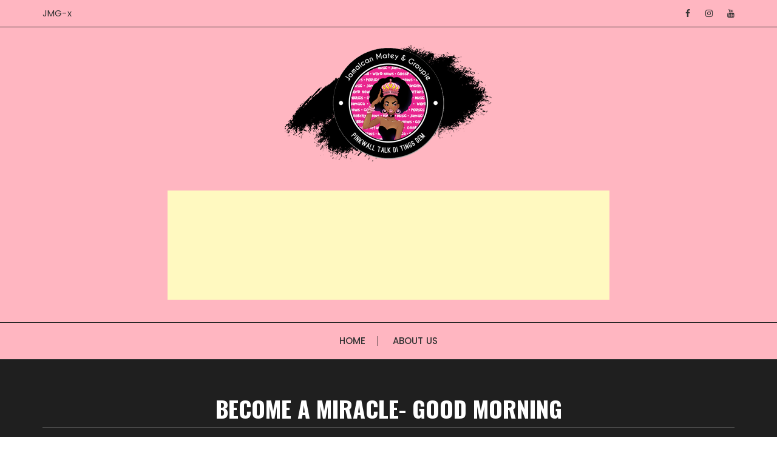

--- FILE ---
content_type: text/html; charset=UTF-8
request_url: https://jamaicanmateyangroupie.com/become-a-miracle-good-morning/
body_size: 14957
content:
<!doctype html>
<html lang="en-US">
<head>
	<meta charset="UTF-8">
	<meta name="viewport" content="width=device-width, initial-scale=1">
	<link rel="profile" href="https://gmpg.org/xfn/11">

	<title>BECOME A MIRACLE- GOOD MORNING &#8211; JamaicanmateyangroupiePinkwall</title>
<meta name='robots' content='max-image-preview:large' />
<link rel='dns-prefetch' href='//fonts.googleapis.com' />
<link rel="alternate" type="application/rss+xml" title="JamaicanmateyangroupiePinkwall &raquo; Feed" href="https://jamaicanmateyangroupie.com/feed/" />
<link rel="alternate" type="application/rss+xml" title="JamaicanmateyangroupiePinkwall &raquo; Comments Feed" href="https://jamaicanmateyangroupie.com/comments/feed/" />
<link rel="alternate" type="application/rss+xml" title="JamaicanmateyangroupiePinkwall &raquo; BECOME A MIRACLE- GOOD MORNING Comments Feed" href="https://jamaicanmateyangroupie.com/become-a-miracle-good-morning/feed/" />
<link rel="alternate" title="oEmbed (JSON)" type="application/json+oembed" href="https://jamaicanmateyangroupie.com/wp-json/oembed/1.0/embed?url=https%3A%2F%2Fjamaicanmateyangroupie.com%2Fbecome-a-miracle-good-morning%2F" />
<link rel="alternate" title="oEmbed (XML)" type="text/xml+oembed" href="https://jamaicanmateyangroupie.com/wp-json/oembed/1.0/embed?url=https%3A%2F%2Fjamaicanmateyangroupie.com%2Fbecome-a-miracle-good-morning%2F&#038;format=xml" />
<style id='wp-img-auto-sizes-contain-inline-css' type='text/css'>
img:is([sizes=auto i],[sizes^="auto," i]){contain-intrinsic-size:3000px 1500px}
/*# sourceURL=wp-img-auto-sizes-contain-inline-css */
</style>
<style id='wp-emoji-styles-inline-css' type='text/css'>

	img.wp-smiley, img.emoji {
		display: inline !important;
		border: none !important;
		box-shadow: none !important;
		height: 1em !important;
		width: 1em !important;
		margin: 0 0.07em !important;
		vertical-align: -0.1em !important;
		background: none !important;
		padding: 0 !important;
	}
/*# sourceURL=wp-emoji-styles-inline-css */
</style>
<style id='wp-block-library-inline-css' type='text/css'>
:root{--wp-block-synced-color:#7a00df;--wp-block-synced-color--rgb:122,0,223;--wp-bound-block-color:var(--wp-block-synced-color);--wp-editor-canvas-background:#ddd;--wp-admin-theme-color:#007cba;--wp-admin-theme-color--rgb:0,124,186;--wp-admin-theme-color-darker-10:#006ba1;--wp-admin-theme-color-darker-10--rgb:0,107,160.5;--wp-admin-theme-color-darker-20:#005a87;--wp-admin-theme-color-darker-20--rgb:0,90,135;--wp-admin-border-width-focus:2px}@media (min-resolution:192dpi){:root{--wp-admin-border-width-focus:1.5px}}.wp-element-button{cursor:pointer}:root .has-very-light-gray-background-color{background-color:#eee}:root .has-very-dark-gray-background-color{background-color:#313131}:root .has-very-light-gray-color{color:#eee}:root .has-very-dark-gray-color{color:#313131}:root .has-vivid-green-cyan-to-vivid-cyan-blue-gradient-background{background:linear-gradient(135deg,#00d084,#0693e3)}:root .has-purple-crush-gradient-background{background:linear-gradient(135deg,#34e2e4,#4721fb 50%,#ab1dfe)}:root .has-hazy-dawn-gradient-background{background:linear-gradient(135deg,#faaca8,#dad0ec)}:root .has-subdued-olive-gradient-background{background:linear-gradient(135deg,#fafae1,#67a671)}:root .has-atomic-cream-gradient-background{background:linear-gradient(135deg,#fdd79a,#004a59)}:root .has-nightshade-gradient-background{background:linear-gradient(135deg,#330968,#31cdcf)}:root .has-midnight-gradient-background{background:linear-gradient(135deg,#020381,#2874fc)}:root{--wp--preset--font-size--normal:16px;--wp--preset--font-size--huge:42px}.has-regular-font-size{font-size:1em}.has-larger-font-size{font-size:2.625em}.has-normal-font-size{font-size:var(--wp--preset--font-size--normal)}.has-huge-font-size{font-size:var(--wp--preset--font-size--huge)}.has-text-align-center{text-align:center}.has-text-align-left{text-align:left}.has-text-align-right{text-align:right}.has-fit-text{white-space:nowrap!important}#end-resizable-editor-section{display:none}.aligncenter{clear:both}.items-justified-left{justify-content:flex-start}.items-justified-center{justify-content:center}.items-justified-right{justify-content:flex-end}.items-justified-space-between{justify-content:space-between}.screen-reader-text{border:0;clip-path:inset(50%);height:1px;margin:-1px;overflow:hidden;padding:0;position:absolute;width:1px;word-wrap:normal!important}.screen-reader-text:focus{background-color:#ddd;clip-path:none;color:#444;display:block;font-size:1em;height:auto;left:5px;line-height:normal;padding:15px 23px 14px;text-decoration:none;top:5px;width:auto;z-index:100000}html :where(.has-border-color){border-style:solid}html :where([style*=border-top-color]){border-top-style:solid}html :where([style*=border-right-color]){border-right-style:solid}html :where([style*=border-bottom-color]){border-bottom-style:solid}html :where([style*=border-left-color]){border-left-style:solid}html :where([style*=border-width]){border-style:solid}html :where([style*=border-top-width]){border-top-style:solid}html :where([style*=border-right-width]){border-right-style:solid}html :where([style*=border-bottom-width]){border-bottom-style:solid}html :where([style*=border-left-width]){border-left-style:solid}html :where(img[class*=wp-image-]){height:auto;max-width:100%}:where(figure){margin:0 0 1em}html :where(.is-position-sticky){--wp-admin--admin-bar--position-offset:var(--wp-admin--admin-bar--height,0px)}@media screen and (max-width:600px){html :where(.is-position-sticky){--wp-admin--admin-bar--position-offset:0px}}

/*# sourceURL=wp-block-library-inline-css */
</style><style id='global-styles-inline-css' type='text/css'>
:root{--wp--preset--aspect-ratio--square: 1;--wp--preset--aspect-ratio--4-3: 4/3;--wp--preset--aspect-ratio--3-4: 3/4;--wp--preset--aspect-ratio--3-2: 3/2;--wp--preset--aspect-ratio--2-3: 2/3;--wp--preset--aspect-ratio--16-9: 16/9;--wp--preset--aspect-ratio--9-16: 9/16;--wp--preset--color--black: #000000;--wp--preset--color--cyan-bluish-gray: #abb8c3;--wp--preset--color--white: #ffffff;--wp--preset--color--pale-pink: #f78da7;--wp--preset--color--vivid-red: #cf2e2e;--wp--preset--color--luminous-vivid-orange: #ff6900;--wp--preset--color--luminous-vivid-amber: #fcb900;--wp--preset--color--light-green-cyan: #7bdcb5;--wp--preset--color--vivid-green-cyan: #00d084;--wp--preset--color--pale-cyan-blue: #8ed1fc;--wp--preset--color--vivid-cyan-blue: #0693e3;--wp--preset--color--vivid-purple: #9b51e0;--wp--preset--gradient--vivid-cyan-blue-to-vivid-purple: linear-gradient(135deg,rgb(6,147,227) 0%,rgb(155,81,224) 100%);--wp--preset--gradient--light-green-cyan-to-vivid-green-cyan: linear-gradient(135deg,rgb(122,220,180) 0%,rgb(0,208,130) 100%);--wp--preset--gradient--luminous-vivid-amber-to-luminous-vivid-orange: linear-gradient(135deg,rgb(252,185,0) 0%,rgb(255,105,0) 100%);--wp--preset--gradient--luminous-vivid-orange-to-vivid-red: linear-gradient(135deg,rgb(255,105,0) 0%,rgb(207,46,46) 100%);--wp--preset--gradient--very-light-gray-to-cyan-bluish-gray: linear-gradient(135deg,rgb(238,238,238) 0%,rgb(169,184,195) 100%);--wp--preset--gradient--cool-to-warm-spectrum: linear-gradient(135deg,rgb(74,234,220) 0%,rgb(151,120,209) 20%,rgb(207,42,186) 40%,rgb(238,44,130) 60%,rgb(251,105,98) 80%,rgb(254,248,76) 100%);--wp--preset--gradient--blush-light-purple: linear-gradient(135deg,rgb(255,206,236) 0%,rgb(152,150,240) 100%);--wp--preset--gradient--blush-bordeaux: linear-gradient(135deg,rgb(254,205,165) 0%,rgb(254,45,45) 50%,rgb(107,0,62) 100%);--wp--preset--gradient--luminous-dusk: linear-gradient(135deg,rgb(255,203,112) 0%,rgb(199,81,192) 50%,rgb(65,88,208) 100%);--wp--preset--gradient--pale-ocean: linear-gradient(135deg,rgb(255,245,203) 0%,rgb(182,227,212) 50%,rgb(51,167,181) 100%);--wp--preset--gradient--electric-grass: linear-gradient(135deg,rgb(202,248,128) 0%,rgb(113,206,126) 100%);--wp--preset--gradient--midnight: linear-gradient(135deg,rgb(2,3,129) 0%,rgb(40,116,252) 100%);--wp--preset--font-size--small: 13px;--wp--preset--font-size--medium: 20px;--wp--preset--font-size--large: 36px;--wp--preset--font-size--x-large: 42px;--wp--preset--spacing--20: 0.44rem;--wp--preset--spacing--30: 0.67rem;--wp--preset--spacing--40: 1rem;--wp--preset--spacing--50: 1.5rem;--wp--preset--spacing--60: 2.25rem;--wp--preset--spacing--70: 3.38rem;--wp--preset--spacing--80: 5.06rem;--wp--preset--shadow--natural: 6px 6px 9px rgba(0, 0, 0, 0.2);--wp--preset--shadow--deep: 12px 12px 50px rgba(0, 0, 0, 0.4);--wp--preset--shadow--sharp: 6px 6px 0px rgba(0, 0, 0, 0.2);--wp--preset--shadow--outlined: 6px 6px 0px -3px rgb(255, 255, 255), 6px 6px rgb(0, 0, 0);--wp--preset--shadow--crisp: 6px 6px 0px rgb(0, 0, 0);}:where(.is-layout-flex){gap: 0.5em;}:where(.is-layout-grid){gap: 0.5em;}body .is-layout-flex{display: flex;}.is-layout-flex{flex-wrap: wrap;align-items: center;}.is-layout-flex > :is(*, div){margin: 0;}body .is-layout-grid{display: grid;}.is-layout-grid > :is(*, div){margin: 0;}:where(.wp-block-columns.is-layout-flex){gap: 2em;}:where(.wp-block-columns.is-layout-grid){gap: 2em;}:where(.wp-block-post-template.is-layout-flex){gap: 1.25em;}:where(.wp-block-post-template.is-layout-grid){gap: 1.25em;}.has-black-color{color: var(--wp--preset--color--black) !important;}.has-cyan-bluish-gray-color{color: var(--wp--preset--color--cyan-bluish-gray) !important;}.has-white-color{color: var(--wp--preset--color--white) !important;}.has-pale-pink-color{color: var(--wp--preset--color--pale-pink) !important;}.has-vivid-red-color{color: var(--wp--preset--color--vivid-red) !important;}.has-luminous-vivid-orange-color{color: var(--wp--preset--color--luminous-vivid-orange) !important;}.has-luminous-vivid-amber-color{color: var(--wp--preset--color--luminous-vivid-amber) !important;}.has-light-green-cyan-color{color: var(--wp--preset--color--light-green-cyan) !important;}.has-vivid-green-cyan-color{color: var(--wp--preset--color--vivid-green-cyan) !important;}.has-pale-cyan-blue-color{color: var(--wp--preset--color--pale-cyan-blue) !important;}.has-vivid-cyan-blue-color{color: var(--wp--preset--color--vivid-cyan-blue) !important;}.has-vivid-purple-color{color: var(--wp--preset--color--vivid-purple) !important;}.has-black-background-color{background-color: var(--wp--preset--color--black) !important;}.has-cyan-bluish-gray-background-color{background-color: var(--wp--preset--color--cyan-bluish-gray) !important;}.has-white-background-color{background-color: var(--wp--preset--color--white) !important;}.has-pale-pink-background-color{background-color: var(--wp--preset--color--pale-pink) !important;}.has-vivid-red-background-color{background-color: var(--wp--preset--color--vivid-red) !important;}.has-luminous-vivid-orange-background-color{background-color: var(--wp--preset--color--luminous-vivid-orange) !important;}.has-luminous-vivid-amber-background-color{background-color: var(--wp--preset--color--luminous-vivid-amber) !important;}.has-light-green-cyan-background-color{background-color: var(--wp--preset--color--light-green-cyan) !important;}.has-vivid-green-cyan-background-color{background-color: var(--wp--preset--color--vivid-green-cyan) !important;}.has-pale-cyan-blue-background-color{background-color: var(--wp--preset--color--pale-cyan-blue) !important;}.has-vivid-cyan-blue-background-color{background-color: var(--wp--preset--color--vivid-cyan-blue) !important;}.has-vivid-purple-background-color{background-color: var(--wp--preset--color--vivid-purple) !important;}.has-black-border-color{border-color: var(--wp--preset--color--black) !important;}.has-cyan-bluish-gray-border-color{border-color: var(--wp--preset--color--cyan-bluish-gray) !important;}.has-white-border-color{border-color: var(--wp--preset--color--white) !important;}.has-pale-pink-border-color{border-color: var(--wp--preset--color--pale-pink) !important;}.has-vivid-red-border-color{border-color: var(--wp--preset--color--vivid-red) !important;}.has-luminous-vivid-orange-border-color{border-color: var(--wp--preset--color--luminous-vivid-orange) !important;}.has-luminous-vivid-amber-border-color{border-color: var(--wp--preset--color--luminous-vivid-amber) !important;}.has-light-green-cyan-border-color{border-color: var(--wp--preset--color--light-green-cyan) !important;}.has-vivid-green-cyan-border-color{border-color: var(--wp--preset--color--vivid-green-cyan) !important;}.has-pale-cyan-blue-border-color{border-color: var(--wp--preset--color--pale-cyan-blue) !important;}.has-vivid-cyan-blue-border-color{border-color: var(--wp--preset--color--vivid-cyan-blue) !important;}.has-vivid-purple-border-color{border-color: var(--wp--preset--color--vivid-purple) !important;}.has-vivid-cyan-blue-to-vivid-purple-gradient-background{background: var(--wp--preset--gradient--vivid-cyan-blue-to-vivid-purple) !important;}.has-light-green-cyan-to-vivid-green-cyan-gradient-background{background: var(--wp--preset--gradient--light-green-cyan-to-vivid-green-cyan) !important;}.has-luminous-vivid-amber-to-luminous-vivid-orange-gradient-background{background: var(--wp--preset--gradient--luminous-vivid-amber-to-luminous-vivid-orange) !important;}.has-luminous-vivid-orange-to-vivid-red-gradient-background{background: var(--wp--preset--gradient--luminous-vivid-orange-to-vivid-red) !important;}.has-very-light-gray-to-cyan-bluish-gray-gradient-background{background: var(--wp--preset--gradient--very-light-gray-to-cyan-bluish-gray) !important;}.has-cool-to-warm-spectrum-gradient-background{background: var(--wp--preset--gradient--cool-to-warm-spectrum) !important;}.has-blush-light-purple-gradient-background{background: var(--wp--preset--gradient--blush-light-purple) !important;}.has-blush-bordeaux-gradient-background{background: var(--wp--preset--gradient--blush-bordeaux) !important;}.has-luminous-dusk-gradient-background{background: var(--wp--preset--gradient--luminous-dusk) !important;}.has-pale-ocean-gradient-background{background: var(--wp--preset--gradient--pale-ocean) !important;}.has-electric-grass-gradient-background{background: var(--wp--preset--gradient--electric-grass) !important;}.has-midnight-gradient-background{background: var(--wp--preset--gradient--midnight) !important;}.has-small-font-size{font-size: var(--wp--preset--font-size--small) !important;}.has-medium-font-size{font-size: var(--wp--preset--font-size--medium) !important;}.has-large-font-size{font-size: var(--wp--preset--font-size--large) !important;}.has-x-large-font-size{font-size: var(--wp--preset--font-size--x-large) !important;}
/*# sourceURL=global-styles-inline-css */
</style>

<style id='classic-theme-styles-inline-css' type='text/css'>
/*! This file is auto-generated */
.wp-block-button__link{color:#fff;background-color:#32373c;border-radius:9999px;box-shadow:none;text-decoration:none;padding:calc(.667em + 2px) calc(1.333em + 2px);font-size:1.125em}.wp-block-file__button{background:#32373c;color:#fff;text-decoration:none}
/*# sourceURL=/wp-includes/css/classic-themes.min.css */
</style>
<link rel='stylesheet' id='fascinate-style-css' href='https://jamaicanmateyangroupie.com/wp-content/themes/fascinate/style.css?ver=6.9' type='text/css' media='all' />
<link rel='stylesheet' id='fascinate-google-fonts-css' href='//fonts.googleapis.com/css?family=Poppins%3A400%2C400i%2C500%2C600%2C700%2C700i%7COswald%3A400%2C500%2C600%2C700%7CPacifico&#038;subset=latin%2Clatin-ext&#038;ver=6.9' type='text/css' media='all' />
<link rel='stylesheet' id='fascinate-main-css' href='https://jamaicanmateyangroupie.com/wp-content/themes/fascinate/assets/dist/css/main.css?ver=6.9' type='text/css' media='all' />
<style id='akismet-widget-style-inline-css' type='text/css'>

			.a-stats {
				--akismet-color-mid-green: #357b49;
				--akismet-color-white: #fff;
				--akismet-color-light-grey: #f6f7f7;

				max-width: 350px;
				width: auto;
			}

			.a-stats * {
				all: unset;
				box-sizing: border-box;
			}

			.a-stats strong {
				font-weight: 600;
			}

			.a-stats a.a-stats__link,
			.a-stats a.a-stats__link:visited,
			.a-stats a.a-stats__link:active {
				background: var(--akismet-color-mid-green);
				border: none;
				box-shadow: none;
				border-radius: 8px;
				color: var(--akismet-color-white);
				cursor: pointer;
				display: block;
				font-family: -apple-system, BlinkMacSystemFont, 'Segoe UI', 'Roboto', 'Oxygen-Sans', 'Ubuntu', 'Cantarell', 'Helvetica Neue', sans-serif;
				font-weight: 500;
				padding: 12px;
				text-align: center;
				text-decoration: none;
				transition: all 0.2s ease;
			}

			/* Extra specificity to deal with TwentyTwentyOne focus style */
			.widget .a-stats a.a-stats__link:focus {
				background: var(--akismet-color-mid-green);
				color: var(--akismet-color-white);
				text-decoration: none;
			}

			.a-stats a.a-stats__link:hover {
				filter: brightness(110%);
				box-shadow: 0 4px 12px rgba(0, 0, 0, 0.06), 0 0 2px rgba(0, 0, 0, 0.16);
			}

			.a-stats .count {
				color: var(--akismet-color-white);
				display: block;
				font-size: 1.5em;
				line-height: 1.4;
				padding: 0 13px;
				white-space: nowrap;
			}
		
/*# sourceURL=akismet-widget-style-inline-css */
</style>
<script type="text/javascript" src="https://jamaicanmateyangroupie.com/wp-includes/js/jquery/jquery.min.js?ver=3.7.1" id="jquery-core-js"></script>
<script type="text/javascript" src="https://jamaicanmateyangroupie.com/wp-includes/js/jquery/jquery-migrate.min.js?ver=3.4.1" id="jquery-migrate-js"></script>
<script type="text/javascript" id="fullworks-anti-spam-front-logged-out-js-extra">
/* <![CDATA[ */
var FullworksAntiSpamFELO = {"form_selectors":"#commentform, #comments-form,.comment-form, .wpd_comm_form","ajax_url":"https://jamaicanmateyangroupie.com/wp-admin/admin-ajax.php"};
//# sourceURL=fullworks-anti-spam-front-logged-out-js-extra
/* ]]> */
</script>
<script type="text/javascript" src="https://jamaicanmateyangroupie.com/wp-content/plugins/fullworks-anti-spam/frontend/js/frontend.js?ver=2.3.12.642" id="fullworks-anti-spam-front-logged-out-js"></script>
<link rel="https://api.w.org/" href="https://jamaicanmateyangroupie.com/wp-json/" /><link rel="alternate" title="JSON" type="application/json" href="https://jamaicanmateyangroupie.com/wp-json/wp/v2/posts/85678" /><link rel="EditURI" type="application/rsd+xml" title="RSD" href="https://jamaicanmateyangroupie.com/xmlrpc.php?rsd" />
<link rel="canonical" href="https://jamaicanmateyangroupie.com/become-a-miracle-good-morning/" />
<link rel='shortlink' href='https://jamaicanmateyangroupie.com/?p=85678' />
		<script type="text/javascript">
			var _statcounter = _statcounter || [];
			_statcounter.push({"tags": {"author": "Bakkitup"}});
		</script>
		<link rel="pingback" href="https://jamaicanmateyangroupie.com/xmlrpc.php">		<style>
							@media (min-width: 1024px) {
					.header-style-1 .mid-header {
						padding: 30px 0px;
					}
				}
				
				.entry-metas ul li.posted-by a {
				
					font-family: "Pacifico", cursive;
				}
											@media(min-width: 992px) {
					.banner-style-1 .post-thumb {
						height: 500px;
					}
				}
						</style>
		<style type="text/css">.recentcomments a{display:inline !important;padding:0 !important;margin:0 !important;}</style><link rel="icon" href="https://jamaicanmateyangroupie.com/wp-content/uploads/2021/05/cropped-logoPink-32x32.png" sizes="32x32" />
<link rel="icon" href="https://jamaicanmateyangroupie.com/wp-content/uploads/2021/05/cropped-logoPink-192x192.png" sizes="192x192" />
<link rel="apple-touch-icon" href="https://jamaicanmateyangroupie.com/wp-content/uploads/2021/05/cropped-logoPink-180x180.png" />
<meta name="msapplication-TileImage" content="https://jamaicanmateyangroupie.com/wp-content/uploads/2021/05/cropped-logoPink-270x270.png" />
</head>

<body class="wp-singular post-template-default single single-post postid-85678 single-format-standard wp-custom-logo wp-embed-responsive wp-theme-fascinate">
		<div class="page--wrap">
		<a class="skip-link screen-reader-text" href="#content">Skip to content</a>

					<div class="preLoader">
				<div class="fl fl-spinner spinner1">
					<div class="double-bounce1"></div>
					<div class="double-bounce2"></div>
				</div>
			</div>
		    	
		<header class="fb-general-header header-style-1">
	        <div class="header-inner">
	        			            <div class="header-top">
		                <div class="fb-container">
		                    <div class="row">
	                        	<div class="col-lg-7 col-md-6 col-sm-12">
	                        					                            <div class="secondary-navigation">
			                                <ul id="menu-top-menu" class="menu"><li id="menu-item-180" class="menu-item menu-item-type-custom menu-item-object-custom menu-item-180"><a href="http://jamaicangroupiemet.com/">JMG-x</a></li>
</ul>			                            </div><!-- .secondary-navigation -->
			                            	                        	</div><!-- .col -->
		                        <div class="col-lg-5 col-md-6 col-sm-12">
		                            <div class="social-icons">
		                                <ul class="social-icons-list">
		                                			                                		<li>
		                                			<a href="https://www.facebook.com/PinkwallOfficial/"><i class="fa fa-facebook" aria-hidden="true"></i></a>
		                                		</li>
		                                				                                		<li>
		                                			<a href="https://www.instagram.com/pinkwalljmg_/"><i class="fa fa-instagram" aria-hidden="true"></i></a>
		                                		</li>
		                                				                                    	<li>
		                                    		<a href="https://www.youtube.com/channel/UC3TSJj9l9npCMCiNlaCoMEg"><i class="fa fa-youtube" aria-hidden="true"></i></a>
		                                    	</li>
		                                    			                                </ul><!-- .social-icons-list -->
		                            </div><!-- .social-icons -->
		                        </div><!-- .col -->
		                    </div><!-- .row -->
		                </div><!-- .fb-container -->
		            </div><!-- .header-top -->
		            	            <div class="mid-header">
	                <div class="fb-container">
	                    <div class="site-branding">
	                    	<a href="https://jamaicanmateyangroupie.com/" class="custom-logo-link" rel="home"><img width="450" height="191" src="https://jamaicanmateyangroupie.com/wp-content/uploads/2021/06/logoPink-copy.png" class="custom-logo" alt="JamaicanmateyangroupiePinkwall" decoding="async" fetchpriority="high" srcset="https://jamaicanmateyangroupie.com/wp-content/uploads/2021/06/logoPink-copy.png 450w, https://jamaicanmateyangroupie.com/wp-content/uploads/2021/06/logoPink-copy-300x127.png 300w" sizes="(max-width: 450px) 100vw, 450px" /></a>                        
	                    </div><!-- .site-branding -->
	                </div><!-- .fb-container -->
											<div id="ads-banner" class="ads-banner" role="complementary">
							<div class="chw-widget">			<div class="textwidget"><p><script async src="//pagead2.googlesyndication.com/pagead/js/adsbygoogle.js"></script><br />
<!-- New top --><br />
<ins class="adsbygoogle" style="display: inline-block; width: 728px; height: 180px;" data-ad-client="ca-pub-6120594065246124" data-ad-slot="2293599080"></ins><br />
<script>
(adsbygoogle = window.adsbygoogle || []).push({});
</script></p>
</div>
		</div><div class="chw-widget">			<div class="textwidget"><p><script src="//ap.lijit.com/www/delivery/fpi.js?z=903081&#038;width=728&#038;height=90"></script> </p>
</div>
		</div>						</div>					 
						            </div><!-- .mid-header -->
	            <div class="header-bottom">
	                <div class="main-menu-wrapper">
	                    <div class="fb-container">
	                        <div class="menu-toggle">
	                        	<span class="hamburger-bar"></span>
	                        	<span class="hamburger-bar"></span>
	                        	<span class="hamburger-bar"></span>
	                        </div><!-- .menu-toggle -->
	                        <nav id="site-navigation" class="site-navigation">
	                        	<ul id="menu-main-menu" class="primary-menu"><li id="menu-item-226629" class="menu-item menu-item-type-custom menu-item-object-custom menu-item-226629"><a href="/">Home</a></li>
<li id="menu-item-226615" class="menu-item menu-item-type-post_type menu-item-object-page menu-item-226615"><a href="https://jamaicanmateyangroupie.com/about-us/">About Us</a></li>
</ul>	                        </nav><!-- #site-navigation.site-navigation -->
	                    </div><!-- .fb-container -->
	                </div><!-- .main-menu-wrapper -->
	            </div><!-- .header-bottom -->
	        </div><!-- .header-inner -->
	    </header><!-- .fb-general-header.header-style-1 -->

	    <div id="content" class="site-content">
            <div class="fb-breadcrumb-wrap">
                      <div class="fb-container">
                <div class="the-title">
                			            		<div class="the-title">
			                    <h1 class="page-title">BECOME A MIRACLE- GOOD MORNING</h1>
			                </div><!-- .the-title -->
		            		                </div><!-- .the-title -->
                 			<div class="fb-breadcrumb">
                <nav role="navigation" aria-label="Breadcrumbs" class="breadcrumb-trail breadcrumbs"><ul class="trail-items"><li class="trail-item trail-begin"><a href="https://jamaicanmateyangroupie.com/" rel="home"><span>Home</span></a></li><li class="trail-item"><a href="https://jamaicanmateyangroupie.com/category/daily-devotion/"><span>Daily Devotion</span></a></li><li class="trail-item trail-end"><span><span>BECOME A MIRACLE- GOOD MORNING</span></span></li></ul></nav>            </div><!-- .fb-breadcrumb -->
 			            </div><!-- .fb-container -->
            <div class="mask"></div><!-- .mask -->
        </div><!-- .fb-breadcrumb-wrap -->
        	<div class="innerpage-content-area-wrap single-page-style-1">
        <div class="fb-container">
        	<div class="single-content-container">
	            <div class="row">
	                <div class="col-lg-8 col-md-12 sticky-portion">
	                    <div id="primary" class="primary-widget-area content-area">
	                        <main id="main" class="site-main">
	                            <div class="single-page-entry">
	                            	<article id="post-85678" class="post-85678 post type-post status-publish format-standard hentry category-daily-devotion">
				<div class="single-metas-and-cats">
			    <div class="entry-cats"><ul class="post-categories">
	<li><a href="https://jamaicanmateyangroupie.com/category/daily-devotion/" rel="category tag">Daily Devotion</a></li></ul></div>			    <div class="entry-metas">
			        <ul>
			            <li class="posted-date"><a href="https://jamaicanmateyangroupie.com/become-a-miracle-good-morning/" rel="bookmark"><time class="entry-date published updated" datetime="2014-05-21T06:00:58-04:00">May 21, 2014</time></a></li>			            <li class="posted-by">by <a href="https://jamaicanmateyangroupie.com/author/bakkitup/">Met</a></li>			        </ul>
			    </div><!-- .entry-metas -->
			</div><!-- .single-metas-and-cats -->
				<div class="single-page-entry">
	    <div class="editor-entry	">
	        <p>http://youtu.be/ZeuKsOr4Kgw</p>
	    </div><!-- .editor-entry.dropcap -->
	    	</div><!-- .single-page-entry -->
</article><!-- #post-85678 -->
	<nav class="navigation post-navigation" aria-label="Posts">
		<h2 class="screen-reader-text">Post navigation</h2>
		<div class="nav-links"><div class="nav-previous"><a href="https://jamaicanmateyangroupie.com/a-war-of-words-fifty-and-his-sons-mother-throw-subs/" rel="prev"><div class="post-nav-title"><span class="meta-nav" aria-hidden="true">Previous Post</span><div class="nav-title"><span>A WAR OF WORDS.........FIFTY AND HIS SON&#039;S MOTHER THROW SUBS</span></div></div></a></div><div class="nav-next"><a href="https://jamaicanmateyangroupie.com/wtf-africa-man-kills-mistress-because-she-brought-another-lover-to-the-house-he-rented/" rel="next"><div class="post-nav-title"><span class="meta-nav" aria-hidden="true">Next Post</span><div class="nav-title"><span>WTF AFRICA- MAN KILLS MISTRESS BECAUSE SHE BROUGHT ANOTHER LOVER TO THE HOUSE HE RENTED</span></div></div></a></div></div>
	</nav>
<div id="comments" class="comments-area">

		<div id="respond" class="comment-respond">
		<h3 id="reply-title" class="comment-reply-title">Leave a Reply <small><a rel="nofollow" id="cancel-comment-reply-link" href="/become-a-miracle-good-morning/#respond" style="display:none;">Cancel reply</a></small></h3><form action="https://jamaicanmateyangroupie.com/wp-comments-post.php" method="post" id="commentform" class="comment-form"><p class="comment-notes"><span id="email-notes">Your email address will not be published.</span> <span class="required-field-message">Required fields are marked <span class="required">*</span></span></p><p class="comment-form-comment"><label for="comment">Comment <span class="required">*</span></label> <textarea id="comment" name="comment" cols="45" rows="8" maxlength="65525" required></textarea></p><p class="comment-form-author"><label for="author">Name <span class="required">*</span></label> <input id="author" name="author" type="text" value="" size="30" maxlength="245" autocomplete="name" required /></p>
<p class="comment-form-email"><label for="email">Email <span class="required">*</span></label> <input id="email" name="email" type="email" value="" size="30" maxlength="100" aria-describedby="email-notes" autocomplete="email" required /></p>
<p class="comment-form-url"><label for="url">Website</label> <input id="url" name="url" type="url" value="" size="30" maxlength="200" autocomplete="url" /></p>
<p class="comment-form-cookies-consent"><input id="wp-comment-cookies-consent" name="wp-comment-cookies-consent" type="checkbox" value="yes" /> <label for="wp-comment-cookies-consent">Save my name, email, and website in this browser for the next time I comment.</label></p>
<p class="form-submit"><input name="submit" type="submit" id="submit" class="submit" value="Post Comment" /> <input type='hidden' name='comment_post_ID' value='85678' id='comment_post_ID' />
<input type='hidden' name='comment_parent' id='comment_parent' value='0' />
</p> <p class="comment-form-aios-antibot-keys"><input type="hidden" name="6n5e1er5" value="kfkb8jq16ouf" ><input type="hidden" name="2bprjgno" value="4qosg2kszckr" ><input type="hidden" name="l2l9l74a" value="vrkers63gdki" ><input type="hidden" name="aios_antibot_keys_expiry" id="aios_antibot_keys_expiry" value="1769731200"></p><p style="display: none !important;" class="akismet-fields-container" data-prefix="ak_"><label>&#916;<textarea name="ak_hp_textarea" cols="45" rows="8" maxlength="100"></textarea></label><input type="hidden" id="ak_js_1" name="ak_js" value="113"/><script>document.getElementById( "ak_js_1" ).setAttribute( "value", ( new Date() ).getTime() );</script></p></form>	</div><!-- #respond -->
	
</div><!-- #comments -->
	                            </div><!-- .single-page-entry -->
	                        </main><!-- #main.site-main -->
	                    </div><!-- #primary.primary-widget-area.content-area -->
	                </div><!-- .col -->
	                <div class="col-lg-4 col-md-12 sticky-portion">
	<aside id="secondary" class="secondary-widget-area">
		<div id="text-3" class="widget widget_text">			<div class="textwidget"><p><script src="//ap.lijit.com/www/delivery/fpi.js?z=261268&#038;width=160&#038;height=600"></script> </p>
</div>
		</div><div id="search-2" class="widget widget_search"><form role="search" method="get" id="search-form" class="clearfix" action="https://jamaicanmateyangroupie.com/"><input type="search" name="s" placeholder="Type here to search" value""><button type="submit"><span class="ion-ios-search"></span></button></form></div><div id="text-2" class="widget widget_text"><div class="widget_title"><h3>Advertisement</h3></div>			<div class="textwidget"><p><script async src="https://pagead2.googlesyndication.com/pagead/js/adsbygoogle.js"></script><br />
<!-- leftside --><br />
<ins class="adsbygoogle"
     style="display:block"
     data-ad-client="ca-pub-6120594065246124"
     data-ad-slot="6275516541"
     data-ad-format="auto"
     data-full-width-responsive="true"></ins><br />
<script>
     (adsbygoogle = window.adsbygoogle || []).push({});
</script></p>
</div>
		</div>                    <div class="widget fb-post-widget fb-recent-posts">
                                                    <div class="widget_title">
                                <h3>Recent posts</h3>
                            </div><!-- .widget_title -->
                                                    <div class="widget-container">
                                                            <article class="post">
                                    <div class="fb-row">
                                                                                
                                        <div class="fb-col">
                                            <div class="content-holder">
                                                <div class="the-title">
                                                    <a href="https://jamaicanmateyangroupie.com/story-of-the-day/">STORY OF THE DAY</a>
                                                </div><!-- .the-title -->
                                                <div class="entry-metas">
                                                    <ul>
                                                        <li class="posted-date"><a href="https://jamaicanmateyangroupie.com/story-of-the-day/" rel="bookmark"><time class="entry-date published" datetime="2026-01-07T15:33:32-05:00">January 7, 2026</time><time class="updated" datetime="2026-01-07T15:33:36-05:00">January 7, 2026</time></a></li>                                                                                                            </ul>
                                                </div><!-- .entry-metas -->
                                            </div><!-- .content-holder -->
                                        </div><!-- .fb-col -->
                                    </div><!-- .fb-row -->
                                </article><!-- .post -->
                                                                <article class="post">
                                    <div class="fb-row">
                                                                                
                                        <div class="fb-col">
                                            <div class="content-holder">
                                                <div class="the-title">
                                                    <a href="https://jamaicanmateyangroupie.com/alkaline-lady-seh-she-will-see-him-march-mi-love/">ALKALINE LADY SEH SHE WILL SEE HIM MARCH MI LOVE</a>
                                                </div><!-- .the-title -->
                                                <div class="entry-metas">
                                                    <ul>
                                                        <li class="posted-date"><a href="https://jamaicanmateyangroupie.com/alkaline-lady-seh-she-will-see-him-march-mi-love/" rel="bookmark"><time class="entry-date published" datetime="2026-01-06T21:28:10-05:00">January 6, 2026</time><time class="updated" datetime="2026-01-06T21:30:27-05:00">January 6, 2026</time></a></li>                                                                                                            </ul>
                                                </div><!-- .entry-metas -->
                                            </div><!-- .content-holder -->
                                        </div><!-- .fb-col -->
                                    </div><!-- .fb-row -->
                                </article><!-- .post -->
                                                                <article class="post">
                                    <div class="fb-row">
                                                                                
                                        <div class="fb-col">
                                            <div class="content-holder">
                                                <div class="the-title">
                                                    <a href="https://jamaicanmateyangroupie.com/look-yah-jesus/">LOOK YAH JESUS</a>
                                                </div><!-- .the-title -->
                                                <div class="entry-metas">
                                                    <ul>
                                                        <li class="posted-date"><a href="https://jamaicanmateyangroupie.com/look-yah-jesus/" rel="bookmark"><time class="entry-date published" datetime="2026-01-05T15:37:07-05:00">January 5, 2026</time><time class="updated" datetime="2026-01-05T15:37:15-05:00">January 5, 2026</time></a></li>                                                                                                            </ul>
                                                </div><!-- .entry-metas -->
                                            </div><!-- .content-holder -->
                                        </div><!-- .fb-col -->
                                    </div><!-- .fb-row -->
                                </article><!-- .post -->
                                                                <article class="post">
                                    <div class="fb-row">
                                                                                
                                        <div class="fb-col">
                                            <div class="content-holder">
                                                <div class="the-title">
                                                    <a href="https://jamaicanmateyangroupie.com/skeng-and-stunna/">SKENG AND STUNNA</a>
                                                </div><!-- .the-title -->
                                                <div class="entry-metas">
                                                    <ul>
                                                        <li class="posted-date"><a href="https://jamaicanmateyangroupie.com/skeng-and-stunna/" rel="bookmark"><time class="entry-date published" datetime="2026-01-05T14:01:53-05:00">January 5, 2026</time><time class="updated" datetime="2026-01-05T15:40:04-05:00">January 5, 2026</time></a></li>                                                                                                            </ul>
                                                </div><!-- .entry-metas -->
                                            </div><!-- .content-holder -->
                                        </div><!-- .fb-col -->
                                    </div><!-- .fb-row -->
                                </article><!-- .post -->
                                                                <article class="post">
                                    <div class="fb-row">
                                                                                
                                        <div class="fb-col">
                                            <div class="content-holder">
                                                <div class="the-title">
                                                    <a href="https://jamaicanmateyangroupie.com/welcome-back/">WELCOME BACK</a>
                                                </div><!-- .the-title -->
                                                <div class="entry-metas">
                                                    <ul>
                                                        <li class="posted-date"><a href="https://jamaicanmateyangroupie.com/welcome-back/" rel="bookmark"><time class="entry-date published" datetime="2026-01-05T13:57:47-05:00">January 5, 2026</time><time class="updated" datetime="2026-01-05T13:57:51-05:00">January 5, 2026</time></a></li>                                                                                                            </ul>
                                                </div><!-- .entry-metas -->
                                            </div><!-- .content-holder -->
                                        </div><!-- .fb-col -->
                                    </div><!-- .fb-row -->
                                </article><!-- .post -->
                                                        </div><!-- .widget-container -->
                    </div><!-- .widget.fb-post-widget.fb-recent-posts -->
                    <div id="recent-comments-2" class="widget widget_recent_comments"><div class="widget_title"><h3>Recent Comments</h3></div><ul id="recentcomments"><li class="recentcomments"><span class="comment-author-link">1gyal</span> on <a href="https://jamaicanmateyangroupie.com/i-never-know-ricka-flawless-teef/#comment-535050">I NEVER KNOW RICKA FLAWLESS TEEF</a></li><li class="recentcomments"><span class="comment-author-link">Anonymously Good Gyal</span> on <a href="https://jamaicanmateyangroupie.com/skeng-and-stunna/#comment-535027">SKENG AND STUNNA</a></li><li class="recentcomments"><span class="comment-author-link">joseph Atkins</span> on <a href="https://jamaicanmateyangroupie.com/al-miller-seh-wi-fi-stand-up/#comment-534908">AL MILLER SEH WI FI STAND UP</a></li><li class="recentcomments"><span class="comment-author-link">terrare</span> on <a href="https://jamaicanmateyangroupie.com/i-never-know-ricka-flawless-teef/#comment-534756">I NEVER KNOW RICKA FLAWLESS TEEF</a></li><li class="recentcomments"><span class="comment-author-link">Desiree</span> on <a href="https://jamaicanmateyangroupie.com/husband-left-burial-instructions-and-the-wife-tek-cremate-him-and-send-di-ashes-dung-ina-barrel/#comment-534713">HUSBAND LEFT BURIAL INSTRUCTIONS AND THE WIFE TEK CREMATE HIM AND SEND DI ASHES DUNG INA BARREL</a></li></ul></div><div id="categories-4" class="widget widget_categories"><div class="widget_title"><h3>Category</h3></div><form action="https://jamaicanmateyangroupie.com" method="get"><label class="screen-reader-text" for="cat">Category</label><select  name='cat' id='cat' class='postform'>
	<option value='-1'>Select Category</option>
	<option class="level-0" value="266">Abuse In Jamaica</option>
	<option class="level-0" value="263">Adult Language</option>
	<option class="level-0" value="285">Aids Awareness</option>
	<option class="level-0" value="296">American Rappers Pan di Jamaican Music Scene</option>
	<option class="level-0" value="235">Be Inspired</option>
	<option class="level-0" value="65">Blem in Jamaica, Portmore</option>
	<option class="level-0" value="226">Blind Item</option>
	<option class="level-0" value="278">Breaking News</option>
	<option class="level-0" value="207">Call center Chronicles</option>
	<option class="level-0" value="183">Call Centre Chronicles</option>
	<option class="level-0" value="200">Charity , Donations, Help Drive</option>
	<option class="level-0" value="184">Complaint</option>
	<option class="level-0" value="223">Conspiracy Theories</option>
	<option class="level-0" value="208">Court</option>
	<option class="level-0" value="76">Daily Devotion</option>
	<option class="level-0" value="239">Dancehall Celebrities Atlanta</option>
	<option class="level-0" value="283">Dancehall Celebrities Boston</option>
	<option class="level-0" value="212">Dancehall Celebrities Connecticut</option>
	<option class="level-0" value="196">Dancehall Celebrities England</option>
	<option class="level-0" value="190">Dancehall Celebrities Miami</option>
	<option class="level-0" value="193">Dancehall Celebrities New Jersey</option>
	<option class="level-0" value="78">Dancehall Celebrities New York</option>
	<option class="level-0" value="197">Dancehall Celebrity Chicago</option>
	<option class="level-0" value="219">Dancehall Celebrity DMV</option>
	<option class="level-0" value="204">Dancehall Celebrity LA</option>
	<option class="level-0" value="191">Dancehall Celebrity London</option>
	<option class="level-0" value="199">Dancehall Celebrity Philadelphia</option>
	<option class="level-0" value="203">Dancehall Celebrity Texas</option>
	<option class="level-0" value="194">Dancehall Mixup Canada</option>
	<option class="level-0" value="229">Dancehall Shoplifters caught</option>
	<option class="level-0" value="289">Dancehall Throwback</option>
	<option class="level-0" value="178">Dancehall UK Mixment</option>
	<option class="level-0" value="217">Dead Beat Fathers</option>
	<option class="level-0" value="248">Dear Met</option>
	<option class="level-0" value="136">Documentaries</option>
	<option class="level-0" value="293">First Or Last Friday Fasting</option>
	<option class="level-0" value="272">Flyers</option>
	<option class="level-0" value="75">Funny Pictures</option>
	<option class="level-0" value="171">Funny Pictures 2</option>
	<option class="level-0" value="259">Ghost of Dancehall&#8217;s fallen that remains a mystery</option>
	<option class="level-0" value="264">Ghost Of Dons passed; Waldie</option>
	<option class="level-0" value="47">Groupy Tales</option>
	<option class="level-0" value="185">Holiday Greetings</option>
	<option class="level-0" value="107">Homosexuality In Jamaica</option>
	<option class="level-0" value="249">I.C.E Arrests</option>
	<option class="level-0" value="250">I.CE Press Rleases</option>
	<option class="level-0" value="244">Immigration News</option>
	<option class="level-0" value="268">Instafood</option>
	<option class="level-0" value="187">International Celebrity News</option>
	<option class="level-0" value="69">International News</option>
	<option class="level-0" value="220">International news Africa</option>
	<option class="level-0" value="201">Jamaica is not a real place</option>
	<option class="level-0" value="216">Jamaica Politics</option>
	<option class="level-0" value="180">Jamaican Athlete</option>
	<option class="level-0" value="231">Jamaican Crews/Gangs</option>
	<option class="level-0" value="63">Jamaican Dancehall News</option>
	<option class="level-0" value="146">Jamaican Entertainer</option>
	<option class="level-0" value="214">Jamaican Gangsters</option>
	<option class="level-0" value="175">Jamaican Politics</option>
	<option class="level-0" value="186">Jamaican Public Figure</option>
	<option class="level-0" value="221">Jamaican Selector</option>
	<option class="level-0" value="237">Jamaican Socialite</option>
	<option class="level-0" value="130">Jamaicans In the News</option>
	<option class="level-0" value="188">Jamaicans in the news 2</option>
	<option class="level-0" value="99">JMG After Hours</option>
	<option class="level-0" value="276">JMG Book club books</option>
	<option class="level-0" value="198">JMG Debt Collection</option>
	<option class="level-0" value="232">JMG Herbs &amp; Cures</option>
	<option class="level-0" value="222">JMG Interviews</option>
	<option class="level-0" value="282">JMG Man Court</option>
	<option class="level-0" value="258">JMG Man Inquiry</option>
	<option class="level-0" value="295">JMG Polls</option>
	<option class="level-0" value="284">JMG Reading room</option>
	<option class="level-0" value="257">JMG Spiritual</option>
	<option class="level-0" value="261">JMG Therapy</option>
	<option class="level-0" value="71">JMG Video</option>
	<option class="level-0" value="280">JMG Writer extraordinaire</option>
	<option class="level-0" value="225">Just Throwing it out there</option>
	<option class="level-0" value="275">Lead Story</option>
	<option class="level-0" value="294">Mandeville Talk Up</option>
	<option class="level-0" value="252">Maypen Di Playpen</option>
	<option class="level-0" value="240">Missing /Throwback/Where Are They Now</option>
	<option class="level-0" value="245">Mixup By Parish : Clarendon</option>
	<option class="level-0" value="242">Mixup By Parish : Hanover</option>
	<option class="level-0" value="179">Mixup By Parish : Kingston</option>
	<option class="level-0" value="189">Mixup By Parish : Portland</option>
	<option class="level-0" value="262">Mixup By Parish : Sav-La-Mar</option>
	<option class="level-0" value="243">Mixup By Parish : St. Ann</option>
	<option class="level-0" value="273">Mixup By Parish : St. Catherine</option>
	<option class="level-0" value="256">Mixup By Parish : St. Elizabeth</option>
	<option class="level-0" value="228">Mixup By Parish : St. James</option>
	<option class="level-0" value="195">Mixup By Parish : St. Thomas</option>
	<option class="level-0" value="246">Mixup direct from St. Ann</option>
	<option class="level-0" value="164">Mixupmixup</option>
	<option class="level-0" value="271">Mobay mixup</option>
	<option class="level-0" value="279">Movie</option>
	<option class="level-0" value="255">Music</option>
	<option class="level-0" value="177">News</option>
	<option class="level-0" value="115">News Flash</option>
	<option class="level-0" value="234">Not Because&#8230;</option>
	<option class="level-0" value="80">Other Articles</option>
	<option class="level-0" value="274">Other Caribbean Islands Antigua</option>
	<option class="level-0" value="206">Other Caribbean Islands St Vincent</option>
	<option class="level-0" value="265">Other Caribbean Islands; St. Kitts</option>
	<option class="level-0" value="287">Other Caribbean Islands;Belize</option>
	<option class="level-0" value="236">Other Caribbean Islands: Bahamas</option>
	<option class="level-0" value="253">Other Caribbean Islands: Barbados</option>
	<option class="level-0" value="213">Other Caribbean Islands: Cayman</option>
	<option class="level-0" value="218">Other Caribbean Islands: Cuba</option>
	<option class="level-0" value="288">Other Caribbean Islands: Dominica</option>
	<option class="level-0" value="281">Other Caribbean Islands: Dominican Republic</option>
	<option class="level-0" value="205">Other Caribbean Islands: Grenada</option>
	<option class="level-0" value="202">Other Caribbean Islands: Guyana</option>
	<option class="level-0" value="210">Other Caribbean Islands: Haiti</option>
	<option class="level-0" value="233">Other Caribbean Islands: St. Lucia</option>
	<option class="level-0" value="211">Other Caribbean Islands: Trinidad</option>
	<option class="level-0" value="230">Other Caribbean Islands:Belize</option>
	<option class="level-0" value="291">Other Caribbean Islands:Bermuda</option>
	<option class="level-0" value="251">Other Islands: St. Vincent and the Grenadines</option>
	<option class="level-0" value="331">Paging Dr C</option>
	<option class="level-0" value="260">Parties</option>
	<option class="level-0" value="286">Police Corruption</option>
	<option class="level-0" value="215">R.I.P</option>
	<option class="level-0" value="292">Religious Articles</option>
	<option class="level-0" value="269">Remember When</option>
	<option class="level-0" value="181">Roy Fowl</option>
	<option class="level-0" value="182">Scams and Scammers</option>
	<option class="level-0" value="254">Seaga</option>
	<option class="level-0" value="192">Simone Campbell-Collymore&#8217;s murder</option>
	<option class="level-0" value="209">Skettel you stole my look</option>
	<option class="level-0" value="176">Social media influencers</option>
	<option class="level-0" value="270">Spanish Town Met</option>
	<option class="level-0" value="139">Sunday Dagga</option>
	<option class="level-0" value="330">The highlights of last week</option>
	<option class="level-0" value="238">This week on WPR</option>
	<option class="level-0" value="241">Throwback Thursday</option>
	<option class="level-0" value="1">Uncategorized</option>
	<option class="level-0" value="45">Updates</option>
	<option class="level-0" value="174">Uptown Mixup</option>
	<option class="level-0" value="98">USDOJ Press Releases</option>
	<option class="level-0" value="172">User Submitted</option>
	<option class="level-0" value="224">Victims Of abuse</option>
	<option class="level-0" value="173">Victims Of Crime &amp; Violence In Jamaica</option>
	<option class="level-0" value="247">Voting</option>
	<option class="level-0" value="227">Wanted</option>
	<option class="level-0" value="137">Wife VS Mate</option>
	<option class="level-0" value="74">WTF Africa</option>
</select>
</form><script type="text/javascript">
/* <![CDATA[ */

( ( dropdownId ) => {
	const dropdown = document.getElementById( dropdownId );
	function onSelectChange() {
		setTimeout( () => {
			if ( 'escape' === dropdown.dataset.lastkey ) {
				return;
			}
			if ( dropdown.value && parseInt( dropdown.value ) > 0 && dropdown instanceof HTMLSelectElement ) {
				dropdown.parentElement.submit();
			}
		}, 250 );
	}
	function onKeyUp( event ) {
		if ( 'Escape' === event.key ) {
			dropdown.dataset.lastkey = 'escape';
		} else {
			delete dropdown.dataset.lastkey;
		}
	}
	function onClick() {
		delete dropdown.dataset.lastkey;
	}
	dropdown.addEventListener( 'keyup', onKeyUp );
	dropdown.addEventListener( 'click', onClick );
	dropdown.addEventListener( 'change', onSelectChange );
})( "cat" );

//# sourceURL=WP_Widget_Categories%3A%3Awidget
/* ]]> */
</script>
</div><div id="useronline-2" class="widget widget_useronline"><div class="widget_title"><h3>UserOnline</h3></div><div id="useronline-count"><a href="https://jamaicanmateyangroupie.com/useronline"><strong>88 Users</strong> Online</a></div></div>	</aside><!-- #secondary -->
</div>
	            </div><!-- .row -->
	        </div><!-- .single-content-container -->
        </div><!-- .fb-container -->
    </div><!-- .innerpage-content-area-wrap.single-page-style-2 -->
            </div>

		<footer class="footer dark secondary-widget-area">
            <div class="footer-inner">
                                    <div class="footer-top">
                        <div class="fb-container">                            
    	                    <div class="footer-widget-area">
    	                        <div class="row">
                                   
                                    <div class="col-lg-4 col-md-12">
                                                            <div class="widget fb-post-widget fb-recent-posts">
                                                    <div class="widget_title">
                                <h3>Popular posts</h3>
                            </div><!-- .widget_title -->
                                                    <div class="widget-container">
                                                            <article class="post">
                                    <div class="fb-row">
                                                                                
                                        <div class="fb-col">
                                            <div class="content-holder">
                                                <div class="the-title">
                                                    <a href="https://jamaicanmateyangroupie.com/story-of-the-day/">STORY OF THE DAY</a>
                                                </div><!-- .the-title -->
                                                <div class="entry-metas">
                                                    <ul>
                                                                                                                        		<li class="comment">
        			<a href="https://jamaicanmateyangroupie.com/story-of-the-day/">
        				Leave a comment        			</a>
        		</li>
	          	                                                    </ul>
                                                </div><!-- .entry-metas -->
                                            </div><!-- .content-holder -->
                                        </div><!-- .fb-col -->
                                    </div><!-- .fb-row -->
                                </article><!-- .post -->
                                                                <article class="post">
                                    <div class="fb-row">
                                                                                
                                        <div class="fb-col">
                                            <div class="content-holder">
                                                <div class="the-title">
                                                    <a href="https://jamaicanmateyangroupie.com/alkaline-lady-seh-she-will-see-him-march-mi-love/">ALKALINE LADY SEH SHE WILL SEE HIM MARCH MI LOVE</a>
                                                </div><!-- .the-title -->
                                                <div class="entry-metas">
                                                    <ul>
                                                                                                                        		<li class="comment">
        			<a href="https://jamaicanmateyangroupie.com/alkaline-lady-seh-she-will-see-him-march-mi-love/">
        				Leave a comment        			</a>
        		</li>
	          	                                                    </ul>
                                                </div><!-- .entry-metas -->
                                            </div><!-- .content-holder -->
                                        </div><!-- .fb-col -->
                                    </div><!-- .fb-row -->
                                </article><!-- .post -->
                                                                <article class="post">
                                    <div class="fb-row">
                                                                                
                                        <div class="fb-col">
                                            <div class="content-holder">
                                                <div class="the-title">
                                                    <a href="https://jamaicanmateyangroupie.com/look-yah-jesus/">LOOK YAH JESUS</a>
                                                </div><!-- .the-title -->
                                                <div class="entry-metas">
                                                    <ul>
                                                                                                                        		<li class="comment">
        			<a href="https://jamaicanmateyangroupie.com/look-yah-jesus/">
        				Leave a comment        			</a>
        		</li>
	          	                                                    </ul>
                                                </div><!-- .entry-metas -->
                                            </div><!-- .content-holder -->
                                        </div><!-- .fb-col -->
                                    </div><!-- .fb-row -->
                                </article><!-- .post -->
                                                        </div><!-- .widget-container -->
                    </div><!-- .widget.fb-post-widget.fb-recent-posts -->
                                                        </div>
                                    <div class="col-lg-4 col-md-12">
                                        <div id="archives-2" class="widget widget_archive"><div class="widget_title"><h3>Archives</h3></div>		<label class="screen-reader-text" for="archives-dropdown-2">Archives</label>
		<select id="archives-dropdown-2" name="archive-dropdown">
			
			<option value="">Select Month</option>
				<option value='https://jamaicanmateyangroupie.com/2026/01/'> January 2026 </option>
	<option value='https://jamaicanmateyangroupie.com/2025/06/'> June 2025 </option>
	<option value='https://jamaicanmateyangroupie.com/2025/04/'> April 2025 </option>
	<option value='https://jamaicanmateyangroupie.com/2025/03/'> March 2025 </option>
	<option value='https://jamaicanmateyangroupie.com/2024/08/'> August 2024 </option>
	<option value='https://jamaicanmateyangroupie.com/2024/07/'> July 2024 </option>
	<option value='https://jamaicanmateyangroupie.com/2024/04/'> April 2024 </option>
	<option value='https://jamaicanmateyangroupie.com/2024/03/'> March 2024 </option>
	<option value='https://jamaicanmateyangroupie.com/2024/02/'> February 2024 </option>
	<option value='https://jamaicanmateyangroupie.com/2024/01/'> January 2024 </option>
	<option value='https://jamaicanmateyangroupie.com/2023/12/'> December 2023 </option>
	<option value='https://jamaicanmateyangroupie.com/2023/11/'> November 2023 </option>
	<option value='https://jamaicanmateyangroupie.com/2023/10/'> October 2023 </option>
	<option value='https://jamaicanmateyangroupie.com/2023/09/'> September 2023 </option>
	<option value='https://jamaicanmateyangroupie.com/2023/06/'> June 2023 </option>
	<option value='https://jamaicanmateyangroupie.com/2023/05/'> May 2023 </option>
	<option value='https://jamaicanmateyangroupie.com/2023/04/'> April 2023 </option>
	<option value='https://jamaicanmateyangroupie.com/2023/03/'> March 2023 </option>
	<option value='https://jamaicanmateyangroupie.com/2023/02/'> February 2023 </option>
	<option value='https://jamaicanmateyangroupie.com/2023/01/'> January 2023 </option>
	<option value='https://jamaicanmateyangroupie.com/2022/12/'> December 2022 </option>
	<option value='https://jamaicanmateyangroupie.com/2022/11/'> November 2022 </option>
	<option value='https://jamaicanmateyangroupie.com/2022/10/'> October 2022 </option>
	<option value='https://jamaicanmateyangroupie.com/2022/09/'> September 2022 </option>
	<option value='https://jamaicanmateyangroupie.com/2022/08/'> August 2022 </option>
	<option value='https://jamaicanmateyangroupie.com/2022/07/'> July 2022 </option>
	<option value='https://jamaicanmateyangroupie.com/2022/04/'> April 2022 </option>
	<option value='https://jamaicanmateyangroupie.com/2022/03/'> March 2022 </option>
	<option value='https://jamaicanmateyangroupie.com/2022/02/'> February 2022 </option>
	<option value='https://jamaicanmateyangroupie.com/2022/01/'> January 2022 </option>
	<option value='https://jamaicanmateyangroupie.com/2021/12/'> December 2021 </option>
	<option value='https://jamaicanmateyangroupie.com/2021/11/'> November 2021 </option>
	<option value='https://jamaicanmateyangroupie.com/2021/10/'> October 2021 </option>
	<option value='https://jamaicanmateyangroupie.com/2021/09/'> September 2021 </option>
	<option value='https://jamaicanmateyangroupie.com/2021/08/'> August 2021 </option>
	<option value='https://jamaicanmateyangroupie.com/2021/07/'> July 2021 </option>
	<option value='https://jamaicanmateyangroupie.com/2021/06/'> June 2021 </option>
	<option value='https://jamaicanmateyangroupie.com/2021/05/'> May 2021 </option>
	<option value='https://jamaicanmateyangroupie.com/2021/04/'> April 2021 </option>
	<option value='https://jamaicanmateyangroupie.com/2021/02/'> February 2021 </option>
	<option value='https://jamaicanmateyangroupie.com/2021/01/'> January 2021 </option>
	<option value='https://jamaicanmateyangroupie.com/2020/12/'> December 2020 </option>
	<option value='https://jamaicanmateyangroupie.com/2020/11/'> November 2020 </option>
	<option value='https://jamaicanmateyangroupie.com/2020/10/'> October 2020 </option>
	<option value='https://jamaicanmateyangroupie.com/2020/09/'> September 2020 </option>
	<option value='https://jamaicanmateyangroupie.com/2020/08/'> August 2020 </option>
	<option value='https://jamaicanmateyangroupie.com/2020/07/'> July 2020 </option>
	<option value='https://jamaicanmateyangroupie.com/2020/06/'> June 2020 </option>
	<option value='https://jamaicanmateyangroupie.com/2020/05/'> May 2020 </option>
	<option value='https://jamaicanmateyangroupie.com/2020/04/'> April 2020 </option>
	<option value='https://jamaicanmateyangroupie.com/2020/03/'> March 2020 </option>
	<option value='https://jamaicanmateyangroupie.com/2020/02/'> February 2020 </option>
	<option value='https://jamaicanmateyangroupie.com/2020/01/'> January 2020 </option>
	<option value='https://jamaicanmateyangroupie.com/2019/12/'> December 2019 </option>
	<option value='https://jamaicanmateyangroupie.com/2019/11/'> November 2019 </option>
	<option value='https://jamaicanmateyangroupie.com/2019/10/'> October 2019 </option>
	<option value='https://jamaicanmateyangroupie.com/2019/09/'> September 2019 </option>
	<option value='https://jamaicanmateyangroupie.com/2019/08/'> August 2019 </option>
	<option value='https://jamaicanmateyangroupie.com/2019/07/'> July 2019 </option>
	<option value='https://jamaicanmateyangroupie.com/2019/06/'> June 2019 </option>
	<option value='https://jamaicanmateyangroupie.com/2019/05/'> May 2019 </option>
	<option value='https://jamaicanmateyangroupie.com/2019/04/'> April 2019 </option>
	<option value='https://jamaicanmateyangroupie.com/2019/03/'> March 2019 </option>
	<option value='https://jamaicanmateyangroupie.com/2019/02/'> February 2019 </option>
	<option value='https://jamaicanmateyangroupie.com/2019/01/'> January 2019 </option>
	<option value='https://jamaicanmateyangroupie.com/2018/12/'> December 2018 </option>
	<option value='https://jamaicanmateyangroupie.com/2018/11/'> November 2018 </option>
	<option value='https://jamaicanmateyangroupie.com/2018/10/'> October 2018 </option>
	<option value='https://jamaicanmateyangroupie.com/2018/09/'> September 2018 </option>
	<option value='https://jamaicanmateyangroupie.com/2018/08/'> August 2018 </option>
	<option value='https://jamaicanmateyangroupie.com/2018/07/'> July 2018 </option>
	<option value='https://jamaicanmateyangroupie.com/2018/06/'> June 2018 </option>
	<option value='https://jamaicanmateyangroupie.com/2018/05/'> May 2018 </option>
	<option value='https://jamaicanmateyangroupie.com/2018/04/'> April 2018 </option>
	<option value='https://jamaicanmateyangroupie.com/2018/03/'> March 2018 </option>
	<option value='https://jamaicanmateyangroupie.com/2018/02/'> February 2018 </option>
	<option value='https://jamaicanmateyangroupie.com/2018/01/'> January 2018 </option>
	<option value='https://jamaicanmateyangroupie.com/2017/12/'> December 2017 </option>
	<option value='https://jamaicanmateyangroupie.com/2017/11/'> November 2017 </option>
	<option value='https://jamaicanmateyangroupie.com/2017/10/'> October 2017 </option>
	<option value='https://jamaicanmateyangroupie.com/2017/09/'> September 2017 </option>
	<option value='https://jamaicanmateyangroupie.com/2017/08/'> August 2017 </option>
	<option value='https://jamaicanmateyangroupie.com/2017/07/'> July 2017 </option>
	<option value='https://jamaicanmateyangroupie.com/2017/06/'> June 2017 </option>
	<option value='https://jamaicanmateyangroupie.com/2017/05/'> May 2017 </option>
	<option value='https://jamaicanmateyangroupie.com/2017/04/'> April 2017 </option>
	<option value='https://jamaicanmateyangroupie.com/2017/03/'> March 2017 </option>
	<option value='https://jamaicanmateyangroupie.com/2017/02/'> February 2017 </option>
	<option value='https://jamaicanmateyangroupie.com/2017/01/'> January 2017 </option>
	<option value='https://jamaicanmateyangroupie.com/2016/12/'> December 2016 </option>
	<option value='https://jamaicanmateyangroupie.com/2016/11/'> November 2016 </option>
	<option value='https://jamaicanmateyangroupie.com/2016/10/'> October 2016 </option>
	<option value='https://jamaicanmateyangroupie.com/2016/09/'> September 2016 </option>
	<option value='https://jamaicanmateyangroupie.com/2016/08/'> August 2016 </option>
	<option value='https://jamaicanmateyangroupie.com/2016/07/'> July 2016 </option>
	<option value='https://jamaicanmateyangroupie.com/2016/06/'> June 2016 </option>
	<option value='https://jamaicanmateyangroupie.com/2016/05/'> May 2016 </option>
	<option value='https://jamaicanmateyangroupie.com/2016/04/'> April 2016 </option>
	<option value='https://jamaicanmateyangroupie.com/2016/03/'> March 2016 </option>
	<option value='https://jamaicanmateyangroupie.com/2016/02/'> February 2016 </option>
	<option value='https://jamaicanmateyangroupie.com/2016/01/'> January 2016 </option>
	<option value='https://jamaicanmateyangroupie.com/2015/12/'> December 2015 </option>
	<option value='https://jamaicanmateyangroupie.com/2015/11/'> November 2015 </option>
	<option value='https://jamaicanmateyangroupie.com/2015/10/'> October 2015 </option>
	<option value='https://jamaicanmateyangroupie.com/2015/09/'> September 2015 </option>
	<option value='https://jamaicanmateyangroupie.com/2015/08/'> August 2015 </option>
	<option value='https://jamaicanmateyangroupie.com/2015/07/'> July 2015 </option>
	<option value='https://jamaicanmateyangroupie.com/2015/06/'> June 2015 </option>
	<option value='https://jamaicanmateyangroupie.com/2015/05/'> May 2015 </option>
	<option value='https://jamaicanmateyangroupie.com/2015/04/'> April 2015 </option>
	<option value='https://jamaicanmateyangroupie.com/2015/03/'> March 2015 </option>
	<option value='https://jamaicanmateyangroupie.com/2015/02/'> February 2015 </option>
	<option value='https://jamaicanmateyangroupie.com/2015/01/'> January 2015 </option>
	<option value='https://jamaicanmateyangroupie.com/2014/12/'> December 2014 </option>
	<option value='https://jamaicanmateyangroupie.com/2014/11/'> November 2014 </option>
	<option value='https://jamaicanmateyangroupie.com/2014/10/'> October 2014 </option>
	<option value='https://jamaicanmateyangroupie.com/2014/09/'> September 2014 </option>
	<option value='https://jamaicanmateyangroupie.com/2014/08/'> August 2014 </option>
	<option value='https://jamaicanmateyangroupie.com/2014/07/'> July 2014 </option>
	<option value='https://jamaicanmateyangroupie.com/2014/06/'> June 2014 </option>
	<option value='https://jamaicanmateyangroupie.com/2014/05/'> May 2014 </option>
	<option value='https://jamaicanmateyangroupie.com/2014/04/'> April 2014 </option>
	<option value='https://jamaicanmateyangroupie.com/2014/03/'> March 2014 </option>
	<option value='https://jamaicanmateyangroupie.com/2014/02/'> February 2014 </option>
	<option value='https://jamaicanmateyangroupie.com/2014/01/'> January 2014 </option>
	<option value='https://jamaicanmateyangroupie.com/2013/12/'> December 2013 </option>
	<option value='https://jamaicanmateyangroupie.com/2013/11/'> November 2013 </option>
	<option value='https://jamaicanmateyangroupie.com/2013/10/'> October 2013 </option>
	<option value='https://jamaicanmateyangroupie.com/2013/09/'> September 2013 </option>

		</select>

			<script type="text/javascript">
/* <![CDATA[ */

( ( dropdownId ) => {
	const dropdown = document.getElementById( dropdownId );
	function onSelectChange() {
		setTimeout( () => {
			if ( 'escape' === dropdown.dataset.lastkey ) {
				return;
			}
			if ( dropdown.value ) {
				document.location.href = dropdown.value;
			}
		}, 250 );
	}
	function onKeyUp( event ) {
		if ( 'Escape' === event.key ) {
			dropdown.dataset.lastkey = 'escape';
		} else {
			delete dropdown.dataset.lastkey;
		}
	}
	function onClick() {
		delete dropdown.dataset.lastkey;
	}
	dropdown.addEventListener( 'keyup', onKeyUp );
	dropdown.addEventListener( 'click', onClick );
	dropdown.addEventListener( 'change', onSelectChange );
})( "archives-dropdown-2" );

//# sourceURL=WP_Widget_Archives%3A%3Awidget
/* ]]> */
</script>
</div>                                    </div>
                                    <div class="col-lg-4 col-md-12">
                                        <div id="fbw_id-2" class="widget widget_fbw_id"><div class="widget_title"><h3>Like us on Facebook</h3></div><div class="fb_loader" style="text-align: center !important;"><img src="https://jamaicanmateyangroupie.com/wp-content/plugins/facebook-pagelike-widget/loader.gif" alt="Facebook Pagelike Widget" /></div><div id="fb-root"></div>
        <div class="fb-page" data-href="https://www.facebook.com/PinkwallOfficial/" data-width="300" data-height="350" data-small-header="false" data-adapt-container-width="false" data-hide-cover="false" data-show-facepile="true" hide_cta="false" data-tabs="" data-lazy="false"></div></div>        <!-- A WordPress plugin developed by Milap Patel -->
                                        </div>      	                            
    	                        </div><!-- .row -->
    	                    </div><!-- .footer-widget-area -->
                        </div><!-- .fb-container -->
                    </div><!-- .footer-top -->
                                    <div class="footer-bottom">
                    <div class="fb-container">
                        <div class="row">                            
                            <div class="col-lg-12">
                                                            </div><!-- .col -->

                        </div><!-- .row -->
                    </div><!-- .fb-container -->
                </div><!-- .footer-bottom -->
            </div><!-- .footer-inner -->
        </footer><!-- .footer.secondary-widget-area -->
	</div><!-- .page--wrap -->

    <div class="fascinate-to-top"><span>Back to top</span></div>

<script type="speculationrules">
{"prefetch":[{"source":"document","where":{"and":[{"href_matches":"/*"},{"not":{"href_matches":["/wp-*.php","/wp-admin/*","/wp-content/uploads/*","/wp-content/*","/wp-content/plugins/*","/wp-content/themes/fascinate/*","/*\\?(.+)"]}},{"not":{"selector_matches":"a[rel~=\"nofollow\"]"}},{"not":{"selector_matches":".no-prefetch, .no-prefetch a"}}]},"eagerness":"conservative"}]}
</script>
<script type="text/javascript" src="https://jamaicanmateyangroupie.com/wp-content/themes/fascinate/assets/dist/js/bundle.min.js?ver=1.0.6" id="fascinate-bundle-js"></script>
<script type="text/javascript" src="https://jamaicanmateyangroupie.com/wp-includes/js/comment-reply.min.js?ver=6.9" id="comment-reply-js" async="async" data-wp-strategy="async" fetchpriority="low"></script>
<script type="text/javascript" id="aios-front-js-js-extra">
/* <![CDATA[ */
var AIOS_FRONT = {"ajaxurl":"https://jamaicanmateyangroupie.com/wp-admin/admin-ajax.php","ajax_nonce":"da554c53ee"};
//# sourceURL=aios-front-js-js-extra
/* ]]> */
</script>
<script type="text/javascript" src="https://jamaicanmateyangroupie.com/wp-content/plugins/all-in-one-wp-security-and-firewall/js/wp-security-front-script.js?ver=5.4.1" id="aios-front-js-js"></script>
<script type="text/javascript" src="https://jamaicanmateyangroupie.com/wp-content/plugins/facebook-pagelike-widget/fb.js?ver=1.0" id="scfbwidgetscript-js"></script>
<script type="text/javascript" src="https://connect.facebook.net/en_US/sdk.js?ver=2.0#xfbml=1&amp;version=v18.0" id="scfbexternalscript-js"></script>
<script id="wp-emoji-settings" type="application/json">
{"baseUrl":"https://s.w.org/images/core/emoji/17.0.2/72x72/","ext":".png","svgUrl":"https://s.w.org/images/core/emoji/17.0.2/svg/","svgExt":".svg","source":{"concatemoji":"https://jamaicanmateyangroupie.com/wp-includes/js/wp-emoji-release.min.js?ver=6.9"}}
</script>
<script type="module">
/* <![CDATA[ */
/*! This file is auto-generated */
const a=JSON.parse(document.getElementById("wp-emoji-settings").textContent),o=(window._wpemojiSettings=a,"wpEmojiSettingsSupports"),s=["flag","emoji"];function i(e){try{var t={supportTests:e,timestamp:(new Date).valueOf()};sessionStorage.setItem(o,JSON.stringify(t))}catch(e){}}function c(e,t,n){e.clearRect(0,0,e.canvas.width,e.canvas.height),e.fillText(t,0,0);t=new Uint32Array(e.getImageData(0,0,e.canvas.width,e.canvas.height).data);e.clearRect(0,0,e.canvas.width,e.canvas.height),e.fillText(n,0,0);const a=new Uint32Array(e.getImageData(0,0,e.canvas.width,e.canvas.height).data);return t.every((e,t)=>e===a[t])}function p(e,t){e.clearRect(0,0,e.canvas.width,e.canvas.height),e.fillText(t,0,0);var n=e.getImageData(16,16,1,1);for(let e=0;e<n.data.length;e++)if(0!==n.data[e])return!1;return!0}function u(e,t,n,a){switch(t){case"flag":return n(e,"\ud83c\udff3\ufe0f\u200d\u26a7\ufe0f","\ud83c\udff3\ufe0f\u200b\u26a7\ufe0f")?!1:!n(e,"\ud83c\udde8\ud83c\uddf6","\ud83c\udde8\u200b\ud83c\uddf6")&&!n(e,"\ud83c\udff4\udb40\udc67\udb40\udc62\udb40\udc65\udb40\udc6e\udb40\udc67\udb40\udc7f","\ud83c\udff4\u200b\udb40\udc67\u200b\udb40\udc62\u200b\udb40\udc65\u200b\udb40\udc6e\u200b\udb40\udc67\u200b\udb40\udc7f");case"emoji":return!a(e,"\ud83e\u1fac8")}return!1}function f(e,t,n,a){let r;const o=(r="undefined"!=typeof WorkerGlobalScope&&self instanceof WorkerGlobalScope?new OffscreenCanvas(300,150):document.createElement("canvas")).getContext("2d",{willReadFrequently:!0}),s=(o.textBaseline="top",o.font="600 32px Arial",{});return e.forEach(e=>{s[e]=t(o,e,n,a)}),s}function r(e){var t=document.createElement("script");t.src=e,t.defer=!0,document.head.appendChild(t)}a.supports={everything:!0,everythingExceptFlag:!0},new Promise(t=>{let n=function(){try{var e=JSON.parse(sessionStorage.getItem(o));if("object"==typeof e&&"number"==typeof e.timestamp&&(new Date).valueOf()<e.timestamp+604800&&"object"==typeof e.supportTests)return e.supportTests}catch(e){}return null}();if(!n){if("undefined"!=typeof Worker&&"undefined"!=typeof OffscreenCanvas&&"undefined"!=typeof URL&&URL.createObjectURL&&"undefined"!=typeof Blob)try{var e="postMessage("+f.toString()+"("+[JSON.stringify(s),u.toString(),c.toString(),p.toString()].join(",")+"));",a=new Blob([e],{type:"text/javascript"});const r=new Worker(URL.createObjectURL(a),{name:"wpTestEmojiSupports"});return void(r.onmessage=e=>{i(n=e.data),r.terminate(),t(n)})}catch(e){}i(n=f(s,u,c,p))}t(n)}).then(e=>{for(const n in e)a.supports[n]=e[n],a.supports.everything=a.supports.everything&&a.supports[n],"flag"!==n&&(a.supports.everythingExceptFlag=a.supports.everythingExceptFlag&&a.supports[n]);var t;a.supports.everythingExceptFlag=a.supports.everythingExceptFlag&&!a.supports.flag,a.supports.everything||((t=a.source||{}).concatemoji?r(t.concatemoji):t.wpemoji&&t.twemoji&&(r(t.twemoji),r(t.wpemoji)))});
//# sourceURL=https://jamaicanmateyangroupie.com/wp-includes/js/wp-emoji-loader.min.js
/* ]]> */
</script>

<script defer src="https://static.cloudflareinsights.com/beacon.min.js/vcd15cbe7772f49c399c6a5babf22c1241717689176015" integrity="sha512-ZpsOmlRQV6y907TI0dKBHq9Md29nnaEIPlkf84rnaERnq6zvWvPUqr2ft8M1aS28oN72PdrCzSjY4U6VaAw1EQ==" data-cf-beacon='{"version":"2024.11.0","token":"23a96322e9ed4b518f3995080be4bcfa","r":1,"server_timing":{"name":{"cfCacheStatus":true,"cfEdge":true,"cfExtPri":true,"cfL4":true,"cfOrigin":true,"cfSpeedBrain":true},"location_startswith":null}}' crossorigin="anonymous"></script>
</body>
</html>


--- FILE ---
content_type: text/html; charset=utf-8
request_url: https://www.google.com/recaptcha/api2/aframe
body_size: 266
content:
<!DOCTYPE HTML><html><head><meta http-equiv="content-type" content="text/html; charset=UTF-8"></head><body><script nonce="qVaAb9dItnfpOD3gvckG8Q">/** Anti-fraud and anti-abuse applications only. See google.com/recaptcha */ try{var clients={'sodar':'https://pagead2.googlesyndication.com/pagead/sodar?'};window.addEventListener("message",function(a){try{if(a.source===window.parent){var b=JSON.parse(a.data);var c=clients[b['id']];if(c){var d=document.createElement('img');d.src=c+b['params']+'&rc='+(localStorage.getItem("rc::a")?sessionStorage.getItem("rc::b"):"");window.document.body.appendChild(d);sessionStorage.setItem("rc::e",parseInt(sessionStorage.getItem("rc::e")||0)+1);localStorage.setItem("rc::h",'1769410002323');}}}catch(b){}});window.parent.postMessage("_grecaptcha_ready", "*");}catch(b){}</script></body></html>